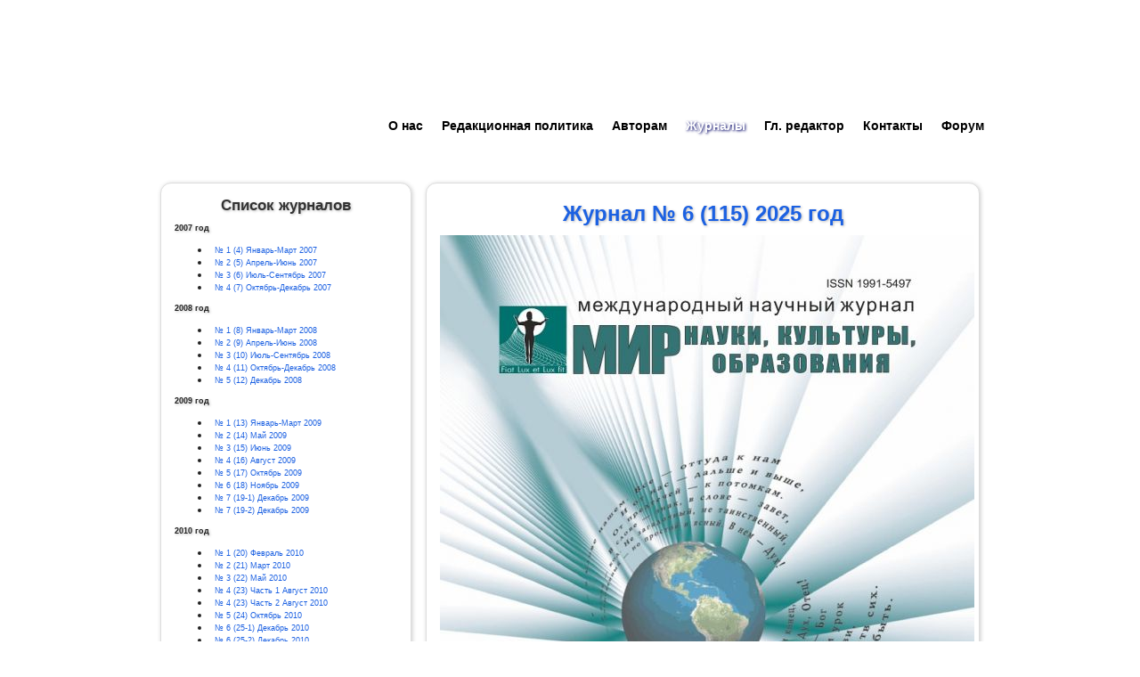

--- FILE ---
content_type: text/html; charset=UTF-8
request_url: http://amnko.ru/index.php/russian/journals/
body_size: 3917
content:
<!DOCTYPE html PUBLIC "-//W3C//DTD XHTML 1.0 Transitional//EN"
        "http://www.w3.org/TR/xhtml1/DTD/xhtml1-transitional.dtd">
<html lang="ru" xmlns="http://www.w3.org/1999/xhtml">
<head>
	
<!-- Site Header Content //-->
<link rel="stylesheet" media="screen" type="text/css" href="/index.php/tools/css/themes/amnko/style.css" />


<meta http-equiv="content-type" content="text/html; charset=UTF-8" />
<title>МНКО :: Журналы</title>
<meta name="description" content="" />
<meta name="generator" content="concrete5 - 5.4.2" />

<script type="text/javascript">
var CCM_DISPATCHER_FILENAME = '/index.php';var CCM_CID = 82;var CCM_EDIT_MODE = false;var CCM_ARRANGE_MODE = false;var CCM_IMAGE_PATH = "/concrete/images";
var CCM_TOOLS_PATH = "/index.php/tools/required";
var CCM_REL = "";

</script>

	<link rel="shortcut icon" href="/files/3713/1469/7083/ikon.gif" type="image/x-icon" />
	<link rel="icon" href="/files/3713/1469/7083/ikon.gif" type="image/x-icon" />

<link rel="stylesheet" type="text/css" href="/concrete/css/ccm.base.css?v=a178a8ce6cf8abe27708bcb23b9b8651" />
<script type="text/javascript" src="/concrete/js/jquery.js?v=a178a8ce6cf8abe27708bcb23b9b8651"></script>
<script type="text/javascript" src="/concrete/js/ccm.base.js?v=a178a8ce6cf8abe27708bcb23b9b8651"></script>
<style type="text/css"> 
#blockStyle91Sidebar5 {color:#d98f8f; background-repeat:no-repeat; } 
#blockStyle2066Main6 {font-family:'Times New Roman', Times, serif; background-repeat:no-repeat; } 
</style>

</head>
<body>
	<div id="main-body-wrapper">
		<div id="main-content-wrapper">
			<div id="main-header-wrapper">
				<div style="padding-top: 15px; float: left; width: 480px;">
					<div id="logo"></div>
				</div>
								<div id="right-header-content-wrapper">
					<div style="padding-right: 25px;">
						<div id="language-selector">
							<a id="lang-eng"  href="http://amnko.ru/index.php/english/journals/" title="English Language"></a>
							<a id="lang-rus" class="selected-lang" href="http://amnko.ru/index.php/russian/journals/" title="Русский Язык"></a>
						</div>
					</div>
				</div>

				<div id="navbar-area-wrapper">
					<ul class="navbar-list"><li class="navbar-left-border"></li><li><a href="/index.php/russian/about-us/"  >О нас</a></li><li class="navbar-separator"></li><li><a href="/index.php/russian/certificate/"  >Редакционная политика</a></li><li class="navbar-separator"></li><li><a href="/index.php/russian/for-clients/"  >Авторам</a></li><li class="navbar-separator"></li><li class="nav-selected nav-path-selected selected-item"><a class="nav-selected nav-path-selected selected-item"  href="/index.php/russian/journals/">Журналы</a></li><li class="navbar-separator"></li><li><a href="/index.php/russian/editor-in-chief/"  >Гл. редактор</a></li><li class="navbar-separator"></li><li><a href="/index.php/russian/contact-us/"  >Контакты</a></li><li class="navbar-separator"></li><li><a href="http://amnko.ru/forum/" target="_blank" >Форум</a></li></ul>				</div>
			</div>
			<div style="clear: both;"></div>	

			<div id="main-page-content-wrapper">
				<div style="padding: 15px;">
					<div id="left-sidebar-page-content-wrapper">
						<div style="padding: 15px;">
								<div id="blockStyle2066Main6" class=" ccm-block-styles" >
<h1 class="content" style="text-align: center;"><a style="font-family: tahoma, arial, helvetica, sans-serif; font-size: x-large;" title="6.pdf" href="/index.php/download_file/view/1115/82/">Журнал № 6 (115) 2025 год</a></h1></div><img border="0" class="ccm-image-block" alt="" src="/files/cache/b2f6a84add2a089d335db13732d87cba.jpg"  width="600" height="790" />						</div>
					</div>
					<div id="left-sidebar-content-wrapper">
						<div style="padding: 15px;">
								<div id="blockStyle91Sidebar5" class=" ccm-block-styles" >
<h3 style="text-align: center;"><strong><span style="color: #333333;">Список журналов</span></strong></h3></div><h2><span style="font-size: xx-small;">2007 год</span></h2>
<ul>
<li><span style="font-size: xx-small;"><a title="nko20071.pdf" href="/index.php/download_file/view/27/82/">№ 1 (4) Январь-Март 2007</a></span></li>
<li><span style="font-size: xx-small;"><a title="nko20072.pdf" href="/index.php/download_file/view/28/82/">№ 2 (5) Апрель-Июнь 2007</a></span></li>
<li><span style="font-size: xx-small;"><a title="nko20073.pdf" href="/index.php/download_file/view/29/82/">№ 3 (6) Июль-Сентябрь 2007</a></span></li>
<li><span style="font-size: xx-small;"><a title="nko20074.pdf" href="/index.php/download_file/view/30/82/">№ 4 (7) Октябрь-Декабрь 2007</a></span></li>
</ul>
<h2><span style="font-size: xx-small;">2008 год</span></h2>
<ul>
<li><span style="font-size: xx-small;"><a title="nko20081.pdf" href="/index.php/download_file/view/31/82/">№ 1 (8) Январь-Март 2008</a></span></li>
<li><span style="font-size: xx-small;"><a title="nko20082.pdf" href="/index.php/download_file/view/32/82/">№ 2 (9) Апрель-Июнь 2008</a></span></li>
<li><span style="font-size: xx-small;"><a title="nko20083.pdf" href="/index.php/download_file/view/33/82/">№ 3 (10) Июль-Сентябрь 2008</a></span></li>
<li><span style="font-size: xx-small;"><a title="nko20084.pdf" href="/index.php/download_file/view/34/82/">№ 4 (11) Октябрь-Декабрь 2008</a></span></li>
<li><span style="font-size: xx-small;"><a title="nko20085.pdf" href="/index.php/download_file/view/35/82/">№ 5 (12) Декабрь 2008</a></span></li>
</ul>
<h2><span style="font-size: xx-small;">2009 год</span></h2>
<ul>
<li><span style="font-size: xx-small;"><a title="nko20091.pdf" href="/index.php/download_file/view/36/82/">№ 1 (13) Январь-Март 2009</a></span></li>
<li><span style="font-size: xx-small;"><a title="nko20092.pdf" href="/index.php/download_file/view/37/82/">№ 2 (14) Май 2009</a></span></li>
<li><span style="font-size: xx-small;"><a title="nko20093.pdf" href="/index.php/download_file/view/38/82/">№ 3 (15) Июнь 2009</a></span></li>
<li><span style="font-size: xx-small;"><a title="nko20094.pdf" href="/index.php/download_file/view/39/82/">№ 4 (16) Август 2009</a></span></li>
<li><span style="font-size: xx-small;"><a title="MNKO_2009-5.pdf" href="/index.php/download_file/view/22/82/">№ 5 (17) Октябрь 2009</a></span></li>
<li><span style="font-size: xx-small;"><a title="MNKO_2009-6.pdf" href="/index.php/download_file/view/23/82/">№ 6 (18) Ноябрь 2009</a></span></li>
<li><span style="font-size: xx-small;"><a title="MNKO_2009-7.1.pdf" href="/index.php/download_file/view/24/82/">№ 7 (19-1) Декабрь 2009</a></span></li>
<li><span style="font-size: xx-small;"><a title="MNKO_2009-7.2.pdf" href="/index.php/download_file/view/25/82/">№ 7 (19-2) Декабрь 2009</a></span></li>
</ul>
<h2><span style="font-size: xx-small;">2010 год</span></h2>
<ul>
<li><span style="font-size: xx-small;"><a title="MNKO_1_2010-new.pdf" href="/index.php/download_file/view/21/82/">№ 1 (20) Февраль 2010</a></span></li>
<li><span style="font-size: xx-small;"><a title="nko20102.pdf" href="/index.php/download_file/view/40/82/">№ 2 (21) Март 2010</a></span></li>
<li><span style="font-size: xx-small;"><a title="MNKO3222010.pdf" href="/index.php/download_file/view/20/82/">№ 3 (22) Май 2010</a></span></li>
<li><span style="font-size: xx-small;"><a title="MNKO423RR.pdf" href="/index.php/download_file/view/720/82/">№ 4 (23) Часть 1 Август 2010</a></span></li>
<li><span style="font-size: xx-small;"><a title="Jur_4_23__2.pdf" href="/index.php/download_file/view/378/82/">№ 4 (23) Часть 2 Август 2010</a></span></li>
<li><span style="font-size: xx-small;"><a title="ZHurnal524.pdf" href="/index.php/download_file/view/42/82/">№ 5 (24) Октябрь 2010</a></span></li>
<li><span style="font-size: xx-small;"><a title="ZHurnal625.pdf" href="/index.php/download_file/view/43/82/">№ 6 (25-1) Декабрь 2010</a></span></li>
<li><span style="font-size: xx-small;"><a title="ZHurnal6chast2.pdf" href="/index.php/download_file/view/41/82/">№ 6 (25-2) Декабрь 2010</a></span></li>
</ul>
<h2><span style="font-size: xx-small;">2011 год</span></h2>
<ul>
<li><span style="font-size: xx-small;"><a title="Mnko1_-_2011.pdf" href="/index.php/download_file/view/15/82/">№ 1 (26) Февраль 2011</a></span></li>
<li><span style="font-size: xx-small;"><a title="Mnko2_-_2011.pdf" href="/index.php/download_file/view/16/82/">№ 2 (27) Апрель 2011</a></span></li>
<li><span style="font-size: xx-small;"><a title="Mnko3_-_2011.pdf" href="/index.php/download_file/view/17/82/">№ 3 (28) Июнь 2011</a></span></li>
<li><span style="font-size: xx-small;"><a title="Mnko41.pdf" href="/index.php/download_file/view/68/82/">№ 4 (29) Часть 1 Август 2011</a></span></li>
<li><span style="font-size: xx-small;"><a title="Mnko4.pdf" href="/index.php/download_file/view/18/82/">№ 4 (29) Часть 2 Август 2011</a></span></li>
<li><span style="font-size: xx-small;"><a title="Jur30.pdf" href="/index.php/download_file/view/106/82/">№ 5 (30) Октябрь 2011</a></span></li>
<li><span style="font-size: xx-small;"><a title="Jur31.pdf" href="/index.php/download_file/view/103/82/">№ 6 (31) Часть 1 Декабрь 2011</a></span></li>
<li><span style="font-size: xx-small;"><a title="Jur31_2.pdf" href="/index.php/download_file/view/122/82/">№ 6 (31) Часть 2 Декабрь 2011 </a></span></li>
</ul>
<h2><span style="font-size: xx-small;">2012 год</span></h2>
<ul>
<li><span style="font-size: xx-small;"><a title="Jur_1_32.pdf" href="/index.php/download_file/view/381/82/">№ 1 (32) Февраль 2012</a></span></li>
<li><span style="font-size: xx-small;"><a title="Jur33.pdf" href="/index.php/download_file/view/157/82/">№ 2 (33) Апрель 2012</a></span></li>
<li><span style="font-size: xx-small;"><a title="2012_3.pdf" href="/index.php/download_file/view/209/82/">№ 3 (34) Июнь 2012</a></span></li>
<li><span style="font-size: xx-small;"><a title="4_35.pdf" href="/index.php/download_file/view/994/82/">№ 4 (35) Август 2012</a></span></li>
<li><span style="font-size: xx-small;"><a title="Jur5.pdf" href="/index.php/download_file/view/998/82/">№ 5 (36) Октябрь 2012</a></span></li>
<li><span style="font-size: xx-small;"><a title="Jur_6_37.pdf" href="/index.php/download_file/view/270/82/">№ 6 (37) Декабрь 2012</a>&nbsp;</span></li>
</ul>
<h2><span style="font-size: xx-small;">2013 год</span></h2>
<ul>
<li><span style="font-size: xx-small;"><a title="_138_.pdf" href="/index.php/download_file/view/344/82/">№ 1 (38) Февраль 2013</a></span></li>
<li><span style="font-size: xx-small;"><a title="_239_.pdf" href="/index.php/download_file/view/345/82/">№ 2 (39) Апрель 2013</a></span></li>
<li><span style="font-size: xx-small;"><a title="_340_.pdf" href="/index.php/download_file/view/346/82/">№ 3 (40) Июнь 2013</a></span></li>
<li><span style="font-size: xx-small;"><a title="_441_.pdf" href="/index.php/download_file/view/347/82/">№ 4 (41) Август 2013</a></span></li>
<li><span style="font-size: xx-small;"><a title="_542_r.pdf" href="/index.php/download_file/view/354/82/">№ 5 (42) Октябрь 2013</a></span></li>
<li><span style="font-size: xx-small;"><a title="Jur__643.pdf" href="/index.php/download_file/view/377/82/">№ 6 (43) Декабрь 2013</a>&nbsp;</span></li>
</ul>
<h2><span style="font-size: xx-small;">2014 год</span></h2>
<ul>
<li><span style="font-size: xx-small;"><a title="Jur_744re_11.pdf" href="/index.php/download_file/view/407/82/">№ 1 (44) Февраль 2014</a></span></li>
<li><span style="font-size: xx-small;"><a title="_245_.pdf" href="/index.php/download_file/view/412/82/">№ 2 (45) Апрель 2014</a></span></li>
<li><span style="font-size: xx-small;"><a title="Jur_346Re.pdf" href="/index.php/download_file/view/456/82/">№ 3 (46) Июнь 2014</a></span></li>
<li><span style="font-size: xx-small;"><a title="__447.pdf" href="/index.php/download_file/view/481/82/">№ 4 (47) Август 2014</a></span></li>
<li><span style="font-size: xx-small;"><a title="Jur_5_48re.pdf" href="/index.php/download_file/view/514/82/">№ 5 (48) Октябрь 2014</a></span></li>
<li><span style="font-size: xx-small;"><a title="Jur_6_49REe.pdf" href="/index.php/download_file/view/549/82/">№ 6 (49) Декабрь 2014&nbsp;</a></span></li>
</ul>
<h2><span style="font-size: xx-small;">2015 год</span></h2>
<ul>
<li><span style="font-size: xx-small;"><a title="Jur_50RRe.pdf" href="/index.php/download_file/view/575/82/">№ 1 (50) Февраль 2015</a></span></li>
<li><span style="font-size: xx-small;"><a title="Jur_2_51Re.pdf" href="/index.php/download_file/view/592/82/">№ 2 (51) Апрель 2015</a></span></li>
<li><span style="font-size: xx-small;"><a title="Jur_3_52.pdf" href="/index.php/download_file/view/736/82/">№ 3 (52) Июнь 2015</a></span></li>
<li><span style="font-size: xx-small;"><a title="4-53_20151.pdf" href="/index.php/download_file/view/636/82/">№ 4 (53) Август 2015</a></span></li>
<li><span style="font-size: xx-small;"><a title="Jur_5542015.pdf" href="/index.php/download_file/view/654/82/">№ 5 (54) Октябрь 2015</a></span></li>
<li><span style="font-size: xx-small;"><a title="Jur_55re.pdf" href="/index.php/download_file/view/661/82/">№ 6 (55) Декабрь 2015</a></span></li>
</ul>
<h2><span style="font-size: xx-small;">2016 год</span></h2>
<ul>
<li><span style="font-size: xx-small;"><a title="1_2016re.pdf" href="/index.php/download_file/view/671/82/">№ 1 (56) Февраль 2016</a></span></li>
<li><span style="font-size: xx-small;"><a title="2572016.pdf" href="/index.php/download_file/view/677/82/">№ 2 (57) Апрель 2016</a></span></li>
<li><span style="font-size: xx-small;"><a title="Jur_2016_3.pdf" href="/index.php/download_file/view/684/82/">№ 3 (58) Июнь 2016</a></span></li>
<li><span style="font-size: xx-small;"><a title="Jur_4_59.pdf" href="/index.php/download_file/view/693/82/">№ 4 (59) Август 2016</a></span></li>
<li><span style="font-size: xx-small;"><a title="Jur_5_2016.pdf" href="/index.php/download_file/view/699/82/">№ 5 (60) Октябрь 2016</a></span></li>
<li><span style="font-size: xx-small;"><a title="_6_2016.pdf" href="/index.php/download_file/view/707/82/">№ 6 (61) Декабрь 2016</a></span></li>
</ul>
<h2><span style="font-size: xx-small;">2017 год</span></h2>
<ul>
<li><span style="font-size: xx-small;"><a title="_1_2017.pdf" href="/index.php/download_file/view/710/82/">№ 1 (62) Февраль 2017</a></span></li>
<li><span style="font-size: xx-small;"><a title="Jur_63.pdf" href="/index.php/download_file/view/714/82/">№ 2 (63) Апрель 2017</a></span></li>
<li><span style="font-size: xx-small;"><a title="Jur_64.pdf" href="/index.php/download_file/view/719/82/">№ 3 (64) Июнь 2017</a></span></li>
<li><span style="font-size: xx-small;"><a title="Jur_4_65_2017.pdf" href="/index.php/download_file/view/734/82/">№ 4 (65) Август 2017</a></span></li>
<li><span style="font-size: xx-small;"><a title="Jur_5_66_2017.pdf" href="/index.php/download_file/view/733/82/">№ 5 (66) Октябрь 2017</a></span></li>
<li><span style="font-size: xx-small;"><a title="Jur_6_67_17_01_2018.pdf" href="/index.php/download_file/view/743/82/">№ 6 (67) Декабрь 2017</a></span></li>
</ul>
<h2><span style="font-size: xx-small;">2018 год</span></h2>
<ul>
<li><span style="font-size: xx-small;"><a title="Jur_68_2018R.pdf" href="/index.php/download_file/view/747/82/">№ 1 (68) Февраль 2018</a></span></li>
<li><span style="font-size: xx-small;"><a title="Jur_69_Re.pdf" href="/index.php/download_file/view/762/82/">№ 2 (69) Апрель 2018</a></span></li>
<li><span style="font-size: xx-small;"><a title="Jur_3_70Re.pdf" href="/index.php/download_file/view/758/82/">№ 3 (70) Июнь 2018</a></span></li>
<li><span style="font-size: xx-small;"><a title="Jur_71_Re.pdf" href="/index.php/download_file/view/761/82/">№ 4 (71) Август 2018</a></span></li>
<li><span style="font-size: xx-small;"><a title="5-2018_R.pdf" href="/index.php/download_file/view/855/82/">№ 5 (72) Октябрь 2018</a></span></li>
<li><span style="font-size: xx-small;"><a title="Jur_6_73Ree.pdf" href="/index.php/download_file/view/774/82/">№ 6 (73) Декабрь 2018</a></span></li>
</ul>
<h2><span style="font-size: xx-small;">2019 год</span></h2>
<ul>
<li><span style="font-size: xx-small;"><a title="Jur_1_74B.pdf" href="/index.php/download_file/view/873/82/">№ 1 (74) Февраль 2019</a></span></li>
<li><span style="font-size: xx-small;"><a title="Jur_2_75Re.pdf" href="/index.php/download_file/view/826/82/">№ 2 (75) Апрель 2019</a></span></li>
<li><span style="font-size: xx-small;"><a title="Jur_3_76RU.pdf" href="/index.php/download_file/view/874/82/">№ 3 (76) Июнь 2019</a></span></li>
<li><span style="font-size: xx-small;"><a title="Jur_4_77Ree.pdf" href="/index.php/download_file/view/805/82/">№ 4 (77) Август 2019</a></span></li>
<li><span style="font-size: xx-small;"><a title="Jur_5_78_New1.pdf" href="/index.php/download_file/view/815/82/">№ 5 (78) Октябрь 2019</a></span></li>
<li><span style="font-size: xx-small;"><a title="Jur_6_79_Re.pdf" href="/index.php/download_file/view/981/82/">№ 6 (79) декабрь 2019</a></span></li>
</ul>
<h2><span style="font-size: xx-small;">2020 год</span></h2>
<ul>
<li><span style="font-size: xx-small;"><a title="_1_2020.pdf" href="/index.php/download_file/view/854/82/">№ 1 (80) Февраль 2020</a></span></li>
<li><span style="font-size: xx-small;"><a title="_2_2020.pdf" href="/index.php/download_file/view/867/82/">№ 2 (81) Апрель 2020</a></span></li>
<li><span style="font-size: xx-small;"><a title="_3_2020.pdf" href="/index.php/download_file/view/872/82/">№ 3 (82) Июнь 2020</a></span></li>
<li><span style="font-size: xx-small;"><a title="_4_2020.pdf" href="/index.php/download_file/view/888/82/">№ 4 (83) Август 2020</a></span></li>
<li><span style="font-size: xx-small;"><a title="5_2020.pdf" href="/index.php/download_file/view/892/82/">№ 5 (84) Октябрь 2020</a></span></li>
<li><span style="font-size: xx-small;"><a title="Jur_6_85_Re.pdf" href="/index.php/download_file/view/943/82/">№ 6 (85) декабрь 2020</a></span></li>
</ul>
<h2><span style="font-size: xx-small;">2021 год</span></h2>
<ul>
<li><span style="font-size: xx-small;"><a title="1.2021.pdf" href="/index.php/download_file/view/905/82/">№ 1 (86) Февраль 2021</a></span></li>
<li><span style="font-size: xx-small;"><a title="_2_2021.pdf" href="/index.php/download_file/view/913/82/">№ 2 (87) Апрель 2021</a></span></li>
<li><span style="font-size: xx-small;"><a title="_3_2021.pdf" href="/index.php/download_file/view/973/82/">№ 3 (88) Июнь 2021</a></span></li>
<li><span style="font-size: xx-small;"><a title="_4_2021.pdf" href="/index.php/download_file/view/931/82/">№ 4 (89) Август 2021</a></span></li>
<li><span style="font-size: xx-small;"><a title="_5_2021.pdf" href="/index.php/download_file/view/934/82/">№ 5 (90) Октябрь 2021</a></span></li>
<li><span style="font-size: xx-small;"><a title="Jur_6.pdf" href="/index.php/download_file/view/940/82/">№ 6 (91) декабрь 2021</a></span></li>
</ul>
<h2><span style="font-size: xx-small;">2022 год</span></h2>
<ul>
<li><span style="font-size: xx-small;"><a title="1.2022.pdf" href="/index.php/download_file/view/950/82/">№ 1 (92) Февраль 2022</a></span></li>
<li><span style="font-size: xx-small;"><a title="2.2022.pdf" href="/index.php/download_file/view/957/82/">№ 2 (93) Апрель 2022</a></span></li>
<li><span style="font-size: xx-small;"><a title="_3_2022.pdf" href="/index.php/download_file/view/964/82/">№ 3 (94) Июнь 2022</a></span></li>
<li><span style="font-size: xx-small;"><a title="_4_2022.pdf" href="/index.php/download_file/view/972/82/">№ 4 (95) Август 2022</a></span></li>
<li><span style="font-size: xx-small;"><a title="_5_2022.pdf" href="/index.php/download_file/view/980/82/">№ 5 (96) Октябрь 2022</a></span></li>
<li><span style="font-size: xx-small;"><a title="Jur_6.pdf" href="/index.php/download_file/view/984/82/">№ 6 (97) декабрь 2022</a></span></li>
</ul>
<h2><span style="font-size: xx-small;">2023 год</span></h2>
<ul>
<li><span style="font-size: xx-small;"><a title="1.2023.pdf" href="/index.php/download_file/view/993/82/">№ 1 (98) Февраль 2023</a></span></li>
<li><span style="font-size: xx-small;"><a title="2.2023.pdf" href="/index.php/download_file/view/997/82/">№ 2 (99) Апрель 2023</a></span></li>
<li><span style="font-size: xx-small;"><a title="_3_2023.pdf" href="/index.php/download_file/view/1003/82/">№ 3 (100) Июнь 2023</a></span></li>
<li><span style="font-size: xx-small;"><a title="_4_2023.pdf" href="/index.php/download_file/view/1007/82/">№ 4 (101) Август 2023</a></span></li>
<li><span style="font-size: xx-small;"><a title="_5_2023.pdf" href="/index.php/download_file/view/1011/82/">№ 5 (102) Октябрь 2023</a></span></li>
<li><span style="font-size: xx-small;"><a title="Jur_6.pdf" href="/index.php/download_file/view/1020/82/">№ 6 (103) Декабрь 2023</a></span></li>
</ul>
<h2><span style="font-size: xx-small;">2024 год</span></h2>
<ul>
<li><span style="font-size: xx-small;"><a title="1.2024.pdf" href="/index.php/download_file/view/1054/82/">№ 1 (104) Февраль 2024</a></span></li>
<li><span style="font-size: xx-small;"><a title="2.2024.pdf" href="/index.php/download_file/view/1055/82/">№ 2 (105) Апрель 2024</a></span></li>
<li><span style="font-size: xx-small;"><a title="3.pdf" href="/index.php/download_file/view/1056/82/">№ 3 (106) Июнь 2024</a></span></li>
<li><span style="font-size: xx-small;"><a title="_4_.pdf" href="/index.php/download_file/view/1058/82/">№ 4 (107) Август 2024</a></span></li>
<li><span style="font-size: xx-small;"><a title="_5_2024.pdf" href="/index.php/download_file/view/1053/82/">№ 5 (108) Октябрь 2024</a></span></li>
<li><span style="font-size: xx-small;"><a title="Jur_6.pdf" href="/index.php/download_file/view/1071/82/">№ 6 (109) Декабрь 2024</a></span></li>
</ul>
<h2><span style="font-size: xx-small;">2025 год</span></h2>
<ul>
<li><span style="font-size: xx-small;"><a title="1.2025.pdf" href="/index.php/download_file/view/1083/82/">№ 1 (110) Февраль 2025</a></span></li>
<li><span style="font-size: xx-small;"><a title="2.pdf" href="/index.php/download_file/view/1091/82/">№ 2 (111) Апрель 2025</a></span></li>
<li><span style="font-size: xx-small;"><a title="3.pdf" href="/index.php/download_file/view/1102/82/">№ 3 (112) Июнь 2025</a></span></li>
<li><span style="font-size: xx-small;"><a title="_4_.pdf" href="/index.php/download_file/view/1110/82/">№ 4 (113) Август 2025</a></span></li>
<li><span style="font-size: xx-small;"><a title="_5_.pdf" href="/index.php/download_file/view/1106/82/">№ 5 (114) Октябрь 2025</a></span></li>
<li><span style="font-size: xx-small;"><a title="Jur_6.pdf" href="/index.php/download_file/view/1115/82/">№ 6 (115) Декабрь 2025</a></span></li>
</ul>
<p><span style="font-size: xx-small;"><br /></span></p>
<p>&nbsp;</p>
<ul>
</ul>
<ul>
</ul>
<ul>
</ul>	
						</div>
					</div>
				</div>
			</div>
			<div style="clear: both;"></div>

	<div id="main-footer-wrapper">
				<div id="footer-content-wrapper">
					<div id="footer-content-wrapper-top"></div>
					<div id="footer-content-wrapper-middle">
						<div style="padding: 0px 15px 0px 15px;">
							<p>&copy; 2026 <a href="/">Редакция журнала "Мир науки, культуры, образования"</a>.</p>
							<p>Все права защищены.</p>
															<span class="sign-in"><a href="/index.php/login/">Авторизоваться для редактирования сайта</a></span>
													</div>
					</div>
					<div id="footer-content-wrapper-bottom"></div>
				</div>
				<div style="clear: both;"></div>
			</div>
		</div>
	</div>


</body>
</html>


--- FILE ---
content_type: text/css
request_url: http://amnko.ru/index.php/tools/css/themes/amnko/style.css
body_size: 1301
content:

html {
	margin: 0;
	padding: 0;
}

body {
	background: #FFFFFF;
	margin: 0;
	padding: 0;
	font-family: Verdana, Tahoma, Geneva, Arial, Helvetica, sans-serif;
	font-size: 14px;
}


#main-body-wrapper {
	margin: 0 auto;
	background: url(http://amnko.ru/themes/amnko/images/main-body-background.png) top left repeat-y;
	width: 970px;
	min-height: 1000px;
}

#main-content-wrapper {
	margin: 0 auto;
	width: 950px;
}

#main-header-wrapper {
	margin: 0px;
	padding: 0px;
	width: 950px;
	height: 190px;
	background: url(http://amnko.ru/themes/amnko/images/top-header-background.png) top left repeat-x;
}

#logo {
	margin: 0px;
	padding: 0px;
	width: 453px;
	height: 85px;
	background: url(http://amnko.ru/themes/amnko/images/logo.png) top left no-repeat;
	float: left;
}

#right-header-content-wrapper {
	float: right;
	width: 470px;
	height: 100px;
}

#language-selector {
	height: 35px;
	width: 150px;
	float: right;
}

#lang-eng {
	display: block;
	width: 73px;
	height: 27px;
	float: left;
	background: url(http://amnko.ru/themes/amnko/images/lang-eng.png) top left no-repeat;
	opacity: 0.8;
}

#lang-rus {
	display: block;
	width: 73px;
	height: 27px;
	float: left;
	background: url(http://amnko.ru/themes/amnko/images/lang-rus.png) top left no-repeat;
	opacity: 0.8;
}

#lang-eng.selected-lang, #lang-rus.selected-lang {
	opacity: 1.0;
}

#lang-eng:hover, #lang-rus:hover {
	opacity: 1.0;
}

#navbar-area-wrapper {
	margin-top: 5px;
	height: 50px;
	float: right;
}

.navbar-list {

}

.navbar-list li {
	display: block;
	float: left;
	height: 49px;
	background: url(http://amnko.ru/themes/amnko/images/navbar-inactive-element.png) top left repeat-x;
/*	padding: 14px 10px 0px 10px;*/
	font-size: 14px;
}

.navbar-list li.navbar-left-border {
	display: block;
	width: 15px;
	height: 49px;
	background: url(http://amnko.ru/themes/amnko/images/navbar-left-border.png) top left no-repeat;
	padding: 0px;
}

.navbar-list li.navbar-separator {
	display: block;
	width: 1px;
	height: 49px;
	background: url(http://amnko.ru/themes/amnko/images/navbar-separator.png) top left no-repeat;
	padding: 0px;
}

.navbar-list li a {
	color: #000000;
	font-weight: bold;
	display: block;
	text-decoration: none;
	height: 49px;
	padding: 14px 10px 0px 10px;
}

.navbar-list li a:hover {
	color: #FFFFFF;
	background: url(http://amnko.ru/themes/amnko/images/navbar-active-element.png) top left repeat-x;
	text-shadow: 1px 1px 3px #000365;
}

.navbar-list li a.selected-item {
	font-weight: bold;
	display: block;
	text-decoration: none;
	height: 49px;
	padding: 14px 10px 0px 10px;
	color: #FFFFFF;
	background: url(http://amnko.ru/themes/amnko/images/navbar-active-element.png) top left repeat-x;
	text-shadow: 1px 1px 3px #000365;
}

#main-page-content-wrapper {
	width: 100%;
	min-height: 800px;
}

#right-sidebar-page-content-wrapper {
	background: #FFFFFF;
	float: left;
	width: 620px;
	-webkit-border-radius: 12px;
	-o-border-radius: 12px;
	-moz-border-radius: 12px;
	border-radius: 12px;
	border: 1px solid #DDDDDD;
	-moz-box-shadow: 1px 1px 5px #ccc;
	-webkit-box-shadow: 1px 1px 5px #ccc;
	-o-box-shadow: 1px 1px 5px #ccc;
	box-shadow: 1px 1px 5px #ccc;
	min-height: 800px;
}

#right-sidebar-content-wrapper {
	background: #FFFFFF;
	float: right;
	width: 280px;
	-webkit-border-radius: 12px;
	-o-border-radius: 12px;
	-moz-border-radius: 12px;
	border-radius: 12px;
	border: 1px solid #DDDDDD;
	-moz-box-shadow: 1px 1px 5px #ccc;
	-webkit-box-shadow: 1px 1px 5px #ccc;
	-o-box-shadow: 1px 1px 5px #ccc;
	box-shadow: 1px 1px 5px #ccc;
	font-size: 12px;
}

#left-sidebar-page-content-wrapper {
	background: #FFFFFF;
	float: right;
	width: 620px;
	-webkit-border-radius: 12px;
	-o-border-radius: 12px;
	-moz-border-radius: 12px;
	border-radius: 12px;
	border: 1px solid #DDDDDD;
	-moz-box-shadow: 1px 1px 5px #ccc;
	-webkit-box-shadow: 1px 1px 5px #ccc;
	-o-box-shadow: 1px 1px 5px #ccc;
	box-shadow: 1px 1px 5px #ccc;
	min-height: 800px;
}

#left-sidebar-content-wrapper {
	background: #FFFFFF;
	float: left;
	width: 280px;
	-webkit-border-radius: 12px;
	-o-border-radius: 12px;
	-moz-border-radius: 12px;
	border-radius: 12px;
	border: 1px solid #DDDDDD;
	-moz-box-shadow: 1px 1px 5px #ccc;
	-webkit-box-shadow: 1px 1px 5px #ccc;
	-o-box-shadow: 1px 1px 5px #ccc;
	box-shadow: 1px 1px 5px #ccc;
	font-size: 12px;
}

#full-width-page-content-wrapper {
	background: #FFFFFF;
	float: right;
	width: 100%;
	-webkit-border-radius: 12px;
	-o-border-radius: 12px;
	-moz-border-radius: 12px;
	border-radius: 12px;
	border: 1px solid #DDDDDD;
	-moz-box-shadow: 1px 1px 5px #ccc;
	-webkit-box-shadow: 1px 1px 5px #ccc;
	-o-box-shadow: 1px 1px 5px #ccc;
	box-shadow: 1px 1px 5px #ccc;
	min-height: 800px;
}

.quote-container {
	margin-top: 10px;
	margin-bottom: 10px;
	background: #FFFFFF;

	-webkit-border-radius: 12px;
	-o-border-radius: 12px;
	-moz-border-radius: 12px;
	border-radius: 12px;
	border: 1px solid #AAAAAA;
	-moz-box-shadow: 1px 1px 5px #ccc;
	-webkit-box-shadow: 1px 1px 5px #ccc;
	-o-box-shadow: 1px 1px 5px #ccc;
	box-shadow: 1px 1px 5px #ccc;
	
	background-image: -webkit-gradient(
		linear,
		left bottom,
		left top,
		color-stop(0.47, rgb(215,215,215)),
		color-stop(0.74, rgb(239,239,239))
	);
	background-image: -moz-linear-gradient(
		center bottom,
		rgb(215,215,215) 47%,
		rgb(239,239,239) 74%
	);
	
	font-size: 14px;
}

#main-page-content-wrapper {
	color: #222222;
}

#main-page-content-wrapper .quote-container {
	color: #000000;
}

#main-page-content-wrapper h1, #main-page-content-wrapper h2, #main-page-content-wrapper h3 {
	padding: 0px;
	margin-top: 5px;
	margin-bottom: 10px;
	text-shadow: 1px 1px 3px #BBBBBB;
}

#main-page-content-wrapper #right-sidebar-content-wrapper h1, #main-page-content-wrapper #right-sidebar-content-wrapper h2, #main-page-content-wrapper #right-sidebar-content-wrapper h3, #main-page-content-wrapper #left-sidebar-content-wrapper h1, #main-page-content-wrapper #left-sidebar-content-wrapper h2, #main-page-content-wrapper #left-sidebar-content-wrapper h3 {
	padding: 0px;
	margin-top: 0px;
	margin-bottom: 10px;
}

#main-page-content-wrapper h1 {
	font-size: 28px;
}

#main-page-content-wrapper h2 {
	font-size: 20px;
}

#main-page-content-wrapper h3 {
	font-size: 17px;
}

#main-page-content-wrapper p {
	text-indent: 25px;
	font-size: 14px;
	margin-top: 5px;
	margin-bottom: 5px;
	line-height: 20px;
}

#main-page-content-wrapper a {
	padding: 2px 5px 2px 5px;
	color: #1C61E2;
	text-decoration: none;
}

#main-page-content-wrapper a:hover {
	background: #6BA0FF;
	-webkit-border-radius: 8px;
	-o-border-radius: 8px;
	-moz-border-radius: 8px;
	border-radius: 8px;
	color: #FFFFFF;
	text-shadow: 1px 1px 3px #000365;
}

#main-page-content-wrapper #right-sidebar-page-content-wrapper .quote-container p {
	text-indent: 0px;
	line-height: 22px;
}

#main-page-content-wrapper #left-sidebar-page-content-wrapper .quote-container p {
	text-indent: 0px;
	line-height: 22px;
}

#main-page-content-wrapper #full-width-page-content-wrapper .quote-container p {
	text-indent: 0px;
	line-height: 22px;
}

#main-page-content-wrapper #right-sidebar-content-wrapper p {
	text-indent: 10px;
	font-size: 12px;
	line-height: 17px;
}

#main-page-content-wrapper #left-sidebar-content-wrapper p {
	text-indent: 10px;
	font-size: 12px;
	line-height: 17px;
}

#main-footer-wrapper {
	width: 100%;
	height: 190px;
	background: url(http://amnko.ru/themes/amnko/images/footer-background.png) top left repeat-x;
}

#main-footer-wrapper #footer-content-wrapper {
	padding-top: 70px;
}

#main-footer-wrapper #footer-content-wrapper-top {
	width: 933px;
	height: 10px;
	background: url(http://amnko.ru/themes/amnko/images/footer-content-top-background.png) top left no-repeat;
}

#main-footer-wrapper #footer-content-wrapper-middle {
	width: 933px;
	min-height: 80px;
	background: url(http://amnko.ru/themes/amnko/images/footer-content-middle-background.png) top left repeat-y;
}

#main-footer-wrapper #footer-content-wrapper-bottom {
	width: 933px;
	height: 10px;
	background: url(http://amnko.ru/themes/amnko/images/footer-content-bottom-background.png) top left no-repeat;
}

#footer-content-wrapper-middle p {
	text-indent: 0px;
	padding: 0px;
	margin: 0px;
	font-size: 12px;
}
